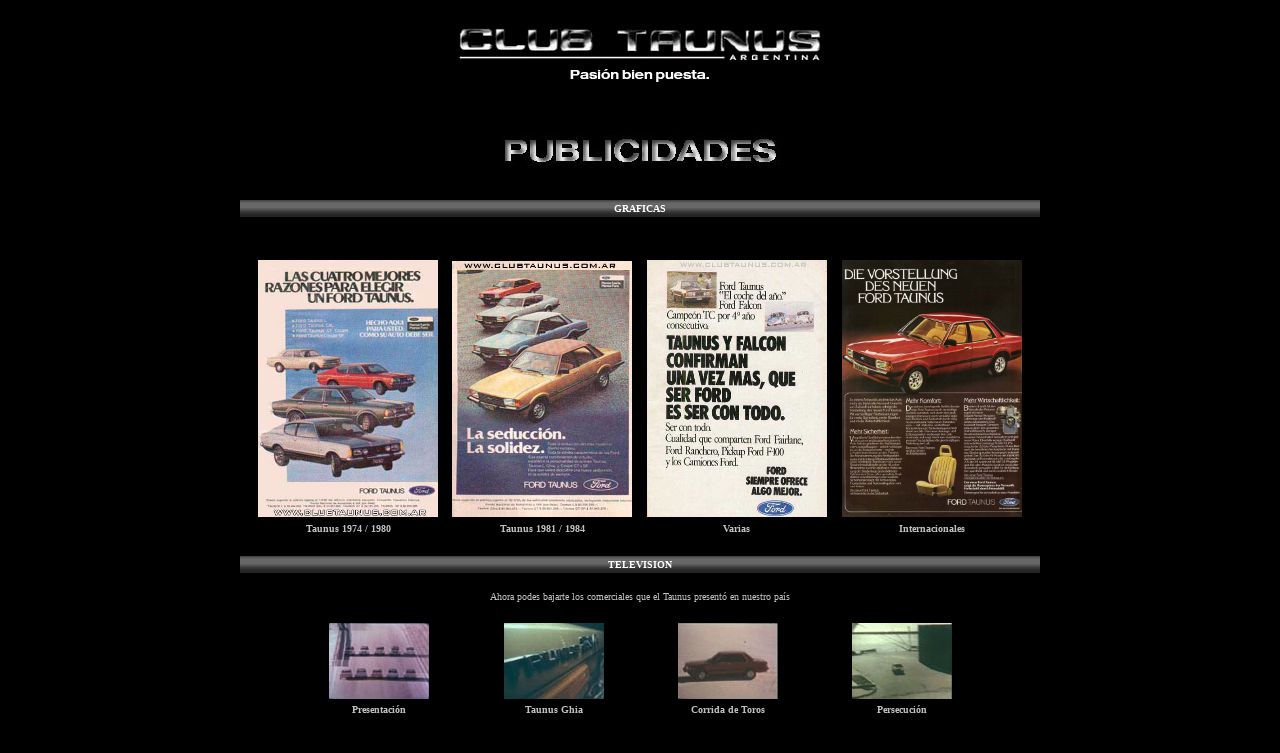

--- FILE ---
content_type: text/html
request_url: https://www.clubtaunus.com.ar/Publicidad.htm
body_size: 7416
content:
<html>

<head>
<meta http-equiv="Content-Type" content="text/html; charset=iso-8859-1">
<title>:: Club Taunus Argentina | Publicidades ::</title>
<meta name="keywords" content="Ford Taunus Argentina Club Publicidades">
<meta name="description" content="Todas las publicidades... Argentinas y del resto del mundo.">
</head>

<body link="#C0C0C0" vlink="#C0C0C0" alink="#C0C0C0" bgcolor="#000000">

<div align="center">

<table border="0" cellpadding="0" cellspacing="0" width="800" style="margin-top: 0; margin-bottom: 0" height="97">
  <tr>
    <td width="20%" height="82">
      <p align="center"></td>
    <td width="60%" align="center" height="82">
      <p align="center">
		<a href="entrar_1.htm">
		<img border="0" src="IMAGENES/Banner_Principal-2.jpg" width="480" height="80" align="middle"></a></p>
    </td>
    <td width="20%" height="82">
      <p align="center"></td>
  </tr>
</table>

</div>

<p align="center" style="margin-top: 0; margin-bottom: 0">&nbsp;</p>
<div align="center">
	<table border="0" width="800" id="table1">
		<tr>
			<td>
			<p align="center"><font color="#C0C0C0" size="4" face="Calisto MT"><strong><img border="0" src="IMAGENES/TopBanner-Publicidades.jpg" align="absmiddle" width="550" height="50"></strong></font></td>
		</tr>
	</table>
</div>

<p align="center" style="margin-top: 0; margin-bottom: 0">
<font color="#C0C0C0" size="4" face="Calisto MT"><strong>&nbsp;&nbsp;</strong></font></p>
<div align="center">
	<table border="0" width="800" id="table2" background="FONDOS/tcat2.gif">
		<tr>
			<td>
			<p align="center"><font color="#FFFFFF" size="1" face="Verdana"><strong>GRAFICAS</strong></font></td>
		</tr>
	</table>
</div>

<p align="center" style="margin-top: 0; margin-bottom: 0">&nbsp;</p>
<div align="center">
	<table border="0" width="800" id="table3">
		<tr>
			<td>

<p align="center" style="margin-top: 0; margin-bottom: 0">&nbsp;</p>
<div align="center">
	<table border="0" cellpadding="2" width="780" id="table7">
		<tr>
			<td align="center"><a href="Publicidad_1.htm">
			<img src="Publicidades/Publicidad-02.jpg" align="middle" width="180" height="257"></a></td>
			<td align="center"><a href="Publicidad_2.htm">
			<img border="0" src="Publicidades/Publicidad-04.jpg" align="middle" width="180" height="257"></a></td>
			<td align="center"><a href="Publicidad_3.htm">
			<img border="0" src="Publicidades/Publicidad-21.jpg" align="middle" width="180" height="257"></a></td>
			<td align="center">
			<a href="Publicidad_4.htm">
			<img border="0" src="Publicidades/PUB-08.jpg" width="180" height="257" align="middle"></a></td>
		</tr>
		<tr>
			<td align="center"><font color="#C0C0C0" size="1" face="Verdana"><b>Taunus
        1974 / 1980</b></font></td>
			<td align="center"><font color="#C0C0C0" size="1" face="Verdana"><b>Taunus
        1981 / 1984</b></font></td>
			<td align="center"><font color="#C0C0C0" size="1" face="Verdana"><b>Varias</b></font></td>
			<td align="center"><b><font face="Verdana" size="1" color="#C0C0C0">
			Internacionales</font></b></td>
		</tr>
	</table>
</div>
<p align="center" style="margin-top: 0; margin-bottom: 0">&nbsp;</p>

<div align="center">
	<table border="0" width="800" id="table6" background="FONDOS/tcat2.gif">
		<tr>
			<td>
			<p align="center"><strong>
			<font face="Verdana" size="1" color="#FFFFFF">TELEVISION</font></strong></td>
		</tr>
	</table>
</div>

<p align="center" style="margin-top: 0; margin-bottom: 0">&nbsp;</p>

<p align="center" style="margin-top: 0; margin-bottom: 0"><font color="#C0C0C0" face="Verdana" size="1">Ahora podes
bajarte los comerciales que el Taunus presentó en nuestro país</font></p>

<p align="center" style="margin-top: 0; margin-bottom: 0">&nbsp;</p>

<div align="center">
  <center>
  <table border="0" width="700" height="93" id="table5">
    <tr>
      <td width="25%" align="center" height="78">
        <p style="margin-top: 0; margin-bottom: 0" align="center"><a href="Videos/22.zip"><img border="0" src="Videos/22_taunus.gif" align="absmiddle" width="100" height="76"></a></p>
      </td>
      <td width="25%" align="center" height="78">
        <p style="margin-top: 0; margin-bottom: 0" align="center"><a href="Videos/25.zip"><img border="0" src="Videos/25_taunus.gif" align="absmiddle" width="100" height="76"></a></p>
      </td>
      <td width="25%" align="center" height="78">
        <p style="margin-top: 0; margin-bottom: 0" align="center"><a href="Videos/26.zip"><img border="0" src="Videos/26_taunus.gif" align="absmiddle" width="100" height="76"></a></p>
      </td>
      <td width="25%" align="center" height="78">
        <p style="margin-top: 0; margin-bottom: 0" align="center"><a href="Videos/27.zip"><img border="0" src="Videos/27_taunus.gif" width="100" height="76"></a></p>
      </td>
    </tr>
    <tr>
      <td width="25%" align="center" height="15">
        <p style="margin-top: 0; margin-bottom: 0"><strong><font color="#C0C0C0" size="1" face="Verdana">Presentación</font></strong></p>
      </td>
      <td width="25%" align="center" height="15">
        <p style="margin-top: 0; margin-bottom: 0"><strong><font color="#C0C0C0" size="1" face="Verdana">Taunus
        Ghia</font></strong></p>
      </td>
      <td width="25%" align="center" height="15">
        <p style="margin-top: 0; margin-bottom: 0"><strong><font color="#C0C0C0" size="1" face="Verdana"> Corrida de Toros</font></strong></p>
      </td>
      <td width="25%" align="center" height="15">
        <p style="margin-top: 0; margin-bottom: 0"><strong><font color="#C0C0C0" size="1" face="Verdana">Persecución</font></strong></p>
      </td>
    </tr>
  </table>
  </center>
</div>

<p align="center" style="margin-top: 0; margin-bottom: 0">&nbsp;</p>

<div align="center">
  <center>
  <table border="0" width="700" cellpadding="2">
    <tr>
      <td width="100%"><font color="#C0C0C0" size="1" face="Verdana">
<a href="http://www.real.com/player/index.html?lang=es&amp;src=es_cp&amp;hts=yes" target="_blank"><img border="0" src="IMAGENES/logo_rplayer.gif" align="absmiddle" width="60" height="20">
</a><i>Los videos están compactados en formato .zip. Se
necesita tener el Real Player instalado en tu PC.</i></font></td>
    </tr>
  </table>
  </center>
</div>
<p align="center" style="margin-top: 0; margin-bottom: 0">&nbsp;</p>

<p align="center" style="margin-top: 0; margin-bottom: 0">&nbsp;</p>

<p align="center" style="margin-top: 0; margin-bottom: 0"><font color="#C0C0C0" size="1" face="Verdana">
<a href="http://www.youtube.com/c/ClubTaunusArgentina" target="_blank">
<img border="0" src="IMAGENES/ico_YouTube.png" width="16" height="16" align="middle"></a> Ver
videos On Line en nuestro Canal de You Tube</font></p>

<p align="center" style="margin-top: 0; margin-bottom: 0">&nbsp;</p>

<p align="center" style="margin-top: 0; margin-bottom: 0"><font color="#C0C0C0" face="Times New Roman" size="1"><i>Gentileza
Ford Argentina S.C.A.- J.W.Thompson Argentina S.A.</i></font></p>

<p align="center" style="margin-top: 0; margin-bottom: 0">&nbsp;</p>



<hr color="#292824" width="780">

<p style="margin:0 1px; " align="center"><font face="Verdana" color="#666666" size="1">Buenos 
Aires - Argentina&nbsp; l Club Taunus Argentina</font></p>



<p align="center" style="margin-top: 0; margin-bottom: 0">&nbsp; </p>



<p align="center" style="margin-top: 0; margin-bottom: 0">
<a href="entrar_1.htm">
<img border="0" src="IMAGENES/Boton_Volver.gif" width="114" height="16" align="absmiddle"></a></p>
			</td>
		</tr>
	</table>
</div>
</body>
</html>